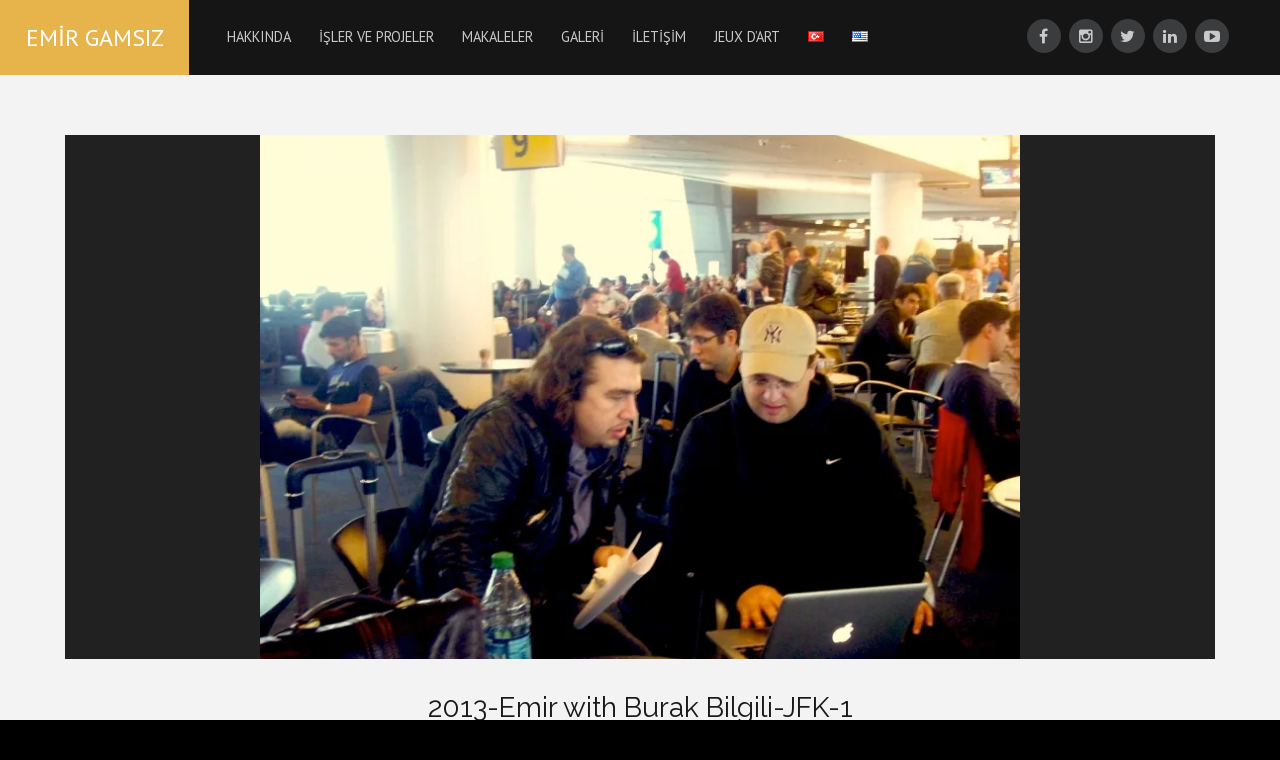

--- FILE ---
content_type: text/html; charset=UTF-8
request_url: https://www.emirgamsiz.com/tr/fotograflar/2013-emir-with-burak-bilgili-jfk-1/
body_size: 33819
content:

<!DOCTYPE html>
<html lang="tr-TR">
<head>
<meta charset="UTF-8">
<meta name="viewport" content="width=device-width, initial-scale=1">
<link rel="profile" href="http://gmpg.org/xfn/11">
<link rel="pingback" href="https://www.emirgamsiz.com/xmlrpc.php">

<title>2013-Emir with Burak Bilgili-JFK-1 &#8211; EMİR GAMSIZ</title>
<meta name='robots' content='max-image-preview:large' />
<link rel='dns-prefetch' href='//secure.gravatar.com' />
<link rel='dns-prefetch' href='//fonts.googleapis.com' />
<link rel='dns-prefetch' href='//s.w.org' />
<link rel='dns-prefetch' href='//v0.wordpress.com' />
<link rel='dns-prefetch' href='//i0.wp.com' />
<link rel='dns-prefetch' href='//i1.wp.com' />
<link rel='dns-prefetch' href='//i2.wp.com' />
<link rel="alternate" type="application/rss+xml" title="EMİR GAMSIZ &raquo; beslemesi" href="https://www.emirgamsiz.com/tr/feed/" />
<link rel="alternate" type="application/rss+xml" title="EMİR GAMSIZ &raquo; yorum beslemesi" href="https://www.emirgamsiz.com/tr/comments/feed/" />
<link rel="alternate" type="application/rss+xml" title="EMİR GAMSIZ &raquo; 2013-Emir with Burak Bilgili-JFK-1 yorum beslemesi" href="https://www.emirgamsiz.com/tr/fotograflar/2013-emir-with-burak-bilgili-jfk-1/feed/" />
		<script type="text/javascript">
			window._wpemojiSettings = {"baseUrl":"https:\/\/s.w.org\/images\/core\/emoji\/13.1.0\/72x72\/","ext":".png","svgUrl":"https:\/\/s.w.org\/images\/core\/emoji\/13.1.0\/svg\/","svgExt":".svg","source":{"concatemoji":"https:\/\/www.emirgamsiz.com\/wp-includes\/js\/wp-emoji-release.min.js?ver=5.8.12"}};
			!function(e,a,t){var n,r,o,i=a.createElement("canvas"),p=i.getContext&&i.getContext("2d");function s(e,t){var a=String.fromCharCode;p.clearRect(0,0,i.width,i.height),p.fillText(a.apply(this,e),0,0);e=i.toDataURL();return p.clearRect(0,0,i.width,i.height),p.fillText(a.apply(this,t),0,0),e===i.toDataURL()}function c(e){var t=a.createElement("script");t.src=e,t.defer=t.type="text/javascript",a.getElementsByTagName("head")[0].appendChild(t)}for(o=Array("flag","emoji"),t.supports={everything:!0,everythingExceptFlag:!0},r=0;r<o.length;r++)t.supports[o[r]]=function(e){if(!p||!p.fillText)return!1;switch(p.textBaseline="top",p.font="600 32px Arial",e){case"flag":return s([127987,65039,8205,9895,65039],[127987,65039,8203,9895,65039])?!1:!s([55356,56826,55356,56819],[55356,56826,8203,55356,56819])&&!s([55356,57332,56128,56423,56128,56418,56128,56421,56128,56430,56128,56423,56128,56447],[55356,57332,8203,56128,56423,8203,56128,56418,8203,56128,56421,8203,56128,56430,8203,56128,56423,8203,56128,56447]);case"emoji":return!s([10084,65039,8205,55357,56613],[10084,65039,8203,55357,56613])}return!1}(o[r]),t.supports.everything=t.supports.everything&&t.supports[o[r]],"flag"!==o[r]&&(t.supports.everythingExceptFlag=t.supports.everythingExceptFlag&&t.supports[o[r]]);t.supports.everythingExceptFlag=t.supports.everythingExceptFlag&&!t.supports.flag,t.DOMReady=!1,t.readyCallback=function(){t.DOMReady=!0},t.supports.everything||(n=function(){t.readyCallback()},a.addEventListener?(a.addEventListener("DOMContentLoaded",n,!1),e.addEventListener("load",n,!1)):(e.attachEvent("onload",n),a.attachEvent("onreadystatechange",function(){"complete"===a.readyState&&t.readyCallback()})),(n=t.source||{}).concatemoji?c(n.concatemoji):n.wpemoji&&n.twemoji&&(c(n.twemoji),c(n.wpemoji)))}(window,document,window._wpemojiSettings);
		</script>
		<style type="text/css">
img.wp-smiley,
img.emoji {
	display: inline !important;
	border: none !important;
	box-shadow: none !important;
	height: 1em !important;
	width: 1em !important;
	margin: 0 .07em !important;
	vertical-align: -0.1em !important;
	background: none !important;
	padding: 0 !important;
}
</style>
	<link rel='stylesheet' id='wp-block-library-css'  href='https://www.emirgamsiz.com/wp-includes/css/dist/block-library/style.min.css?ver=5.8.12' type='text/css' media='all' />
<style id='wp-block-library-inline-css' type='text/css'>
.has-text-align-justify{text-align:justify;}
</style>
<link rel='stylesheet' id='mediaelement-css'  href='https://www.emirgamsiz.com/wp-includes/js/mediaelement/mediaelementplayer-legacy.min.css?ver=4.2.16' type='text/css' media='all' />
<link rel='stylesheet' id='wp-mediaelement-css'  href='https://www.emirgamsiz.com/wp-includes/js/mediaelement/wp-mediaelement.min.css?ver=5.8.12' type='text/css' media='all' />
<link rel='stylesheet' id='titan-adminbar-styles-css'  href='https://www.emirgamsiz.com/wp-content/plugins/anti-spam/assets/css/admin-bar.css?ver=7.2.7' type='text/css' media='all' />
<link rel='stylesheet' id='font-awesome-css'  href='https://www.emirgamsiz.com/wp-content/themes/prelude-lite/css/font-awesome.min.css?ver=4.4.0' type='text/css' media='all' />
<link rel='stylesheet' id='animate-css'  href='https://www.emirgamsiz.com/wp-content/themes/prelude-lite/css/animate.min.css?ver=3.5.1' type='text/css' media='all' />
<link rel='stylesheet' id='bootstrap-css'  href='https://www.emirgamsiz.com/wp-content/themes/prelude-lite/css/bootstrap.min.css?ver=4.0.0' type='text/css' media='all' />
<link rel='stylesheet' id='prelude-lite-fonts-css'  href='https://fonts.googleapis.com/css?family=Raleway%3A400%2C500%2C700%7CPT+Sans&#038;subset=cyrillic%2Ccyrillic-ext' type='text/css' media='all' />
<link rel='stylesheet' id='prelude-lite-style-css'  href='https://www.emirgamsiz.com/wp-content/themes/prelude-lite/style.css?ver=5.8.12' type='text/css' media='all' />
<style id='prelude-lite-style-inline-css' type='text/css'>
body {background-color:#000; }
	body.custom-background {background-size:initial; }	
	@media  (min-width: 62em) { #page {margin:0px auto; }}
	#site-branding {background-color:#e6b44b; }
	.site-header, .container-fluid.header2 {background-color:#151515; }
	#page {background-color:#f3f3f3; }
	#site-title, #site-title a {color:#fff; }
	#content {padding:60px 3%; color:#595c61; }
	h1,h2,h3,h4,h5,h6,.widget-title {color:#191919; }
	a, a:visited, .nav-links a:hover, .comment-reply-link:hover {color:#e6b44b; }
	a:hover {color:#595c61; }
	.blog .entry-header, .blog .entry-content {background-color:#fff; }
	.blog .entry-title, .blog .entry-title a, .archive .entry-title, .archive .entry-title a {color:#191919; }
	.blog .entry-title a:hover {color:#c17676; }
	.blog .entry-content {color:#595c61; }
	.entry-meta, .entry-meta a {color:#949393; }
	.date-box {background-color:#e6b44b; color:#fff; }
	.featured-post {background-color:#3b3c3e; color:#fff; }
	.more-link {color:#949393; }
	.more-link:hover {color:#595c61; }
	.more-link:before, .more-link:after {border-color:#e0e0e0; }
	.single #main {background-color:#fff; }
	.nav-links a {color:#595c61; }
	#comments .fn, #comments .fn a {color:#595c61; }
	.reply-icon:before,.comment-reply-link {color:#9fa3a7; }
	.comment-wrapper {border-color:#ededed; }
@media (min-width: 66em) {	#site-branding {padding: 0 2%;}}
#site-title {font-size: 1.5rem;}
	#content {font-size: 1.1rem;}
	.blog .entry-title, .archive .entry-title {font-size: 1.5rem;}
	.widget {font-size: 0.813rem;}
	.widget-title {font-size: 1.125rem;}
	.main-navigation ul {font-size: 0.9rem;}
	.main-navigation ul ul {font-size: 0.9rem;}
blockquote,q {color:#a05252; }
	blockquote:before {color:#3b3c3e; }
	.dropcap::first-letter {color:#595c61; }
	.display1 {color:#191919; }
	.subheading {color:#8b8d92; }
	.title-line::after {background-color:#a5a5a5; }
	hr.double, hr  {background-color:#ccc; }	
	.banner-caption-1  {color:#000; }
	.banner-caption-2  {color:#a05252; }
	.banner-caption-button  {background-color:#a05252; color:#fff; }
	.banner-caption-button:hover  {background-color:#474747; color:#fff; }
#banner img {border-color:#000; }
	.widget li a, .widget li a:visited {color:#595c61; }
	.widget li a:hover {color:#c17676; }
	.widget_categories .children,.widget_nav_menu .sub-menu, .widget_pages .children, .widget li {border-color:#e6e6e6; }
	 .widget_tag_cloud a {background-color:#e6e6e6; color:#000;}
	 #bottom-wrapper {background-color:#e6b44b;}
	 #bottom-sidebars, #bottom-sidebars li a, #bottom-sidebars li a:visited {color:#f1d8d8;}
	 #bottom-sidebars li a:hover {color:#fff;}
	  #bottom-sidebars li, #bottom-sidebars .widget_categories .children, #bottom-sidebars .widget_nav_menu .sub-menu, #bottom-sidebars .widget_pages .children {border-color:#ab7272;}
	  #bottom-sidebars .widget_tag_cloud a {background-color:#151515; color:#f3f3f3;}
	  #header-sidebar, #header-sidebar .widget-title {color:#c9c9c9;}
.menu-toggle {background-color:#464646; color:#fff;}
	.menu-toggle:hover {background-color:#464646; color:#fff;}	
	.main-navigation li, .main-navigation li:last-child {border-color:#464646; }
	.main-navigation a, .main-navigation a:visited {color:#c9c9c9; }
	.main-navigation a:hover,.main-navigation a:focus, .main-navigation .current-menu-item > a, .main-navigation .current-menu-ancestor > a {color:#fff; }
	.dropdown-toggle {background-color:#464646; }
	.dropdown-toggle:after {color:#7d7c7c; }
@media  (min-width: 48em) {
	 .main-navigation a, .main-navigation a:visited, .main-navigation li.home a {color:#c9c9c9; } 		
	.main-navigation li.home a:hover, .main-navigation a:hover,.main-navigation a:focus, .main-navigation .current-menu-item > a, .main-navigation .current-menu-ancestor > a { color:#fff; } 
	.main-navigation ul ul:before {border-color:#202020 transparent; } }	
	@media  (min-width: 62em) {
	.main-navigation li.home a:hover, .main-navigation a:hover,.main-navigation a:focus, .main-navigation .current-menu-item > a, .main-navigation .current-menu-ancestor > a {background-color:#3b3c3e; } 
	#site-navigation {border-bottom-color:#3b3c3e; } }
.social-navigation a, .social-navigation a:visited {background-color:#3b3c3e; color:#c9c9c9; }
	.social-navigation a:hover {color:#e6b44b; }
.page-links span, .page-links a span {background-color:#ccc; color:#fff; }
	.page-links a span:hover, .page-links span {background-color:#a05252; color:#fff; }
#site-footer, #footer-menu a, #footer-menu a:visited, #site-footer a, #site-footer a:visited, #footer-menu li:after {color:#919191;}
	#site-footer a:hover, #footer-menu a:hover {color:#ccc;}
.back-to-top {background-color:#000; color:#fff;}
	.back-to-top:hover {background-color:#a05252;}
#image-navigation a,#image-navigation a:visited {color:#a05252;}
		#image-navigation a:hover {color:#151515;}
.button,.button:visited,input[type="submit"],input[type="reset"],input[type="file"],button {background-color:#474747; color:#fff  }
	.button:hover, input[type="submit"]:hover,input[type="reset"]:hover,input[type="file"]:hover,button:hover {background-color:#e6b44b; color:#fff  }
	.button:border {border-color:#474747; color:#474747  }
	.button:border:hover {border-color:#a05252; color:#a05252  }	input[type="text"],input[type="email"],input[type="url"],input[type="password"],input[type="search"],input[type="number"],input[type="tel"],input[type="range"],input[type="date"],input[type="month"],
input[type="week"],input[type="time"],input[type="datetime"],input[type="datetime-local"],input[type="color"],textarea,select, .search-form input[type="text"], #search-template-form .search-form input[type="text"]  {border-color:#b8b8b8;}
input[type="text"]:focus,input[type="email"]:focus,input[type="url"]:focus,input[type="password"]:focus,input[type="search"]:focus,input[type="number"]:focus,input[type="tel"]:focus,input[type="range"]:focus,input[type="date"]:focus,input[type="month"]:focus,input[type="week"]:focus,input[type="time"]:focus,input[type="datetime"]:focus,input[type="datetime-local"]:focus,input[type="color"]:focus,
textarea:focus,select:focus, #search-template-form input[type="text"]:focus {border-color:#a05252; }
#contact-form .form-control:focus, #contact-form textarea.form-control:focus {border-color:#a05252; background-color:#e6b44b; color:#fff;}

</style>
<link rel='stylesheet' id='jetpack_css-css'  href='https://www.emirgamsiz.com/wp-content/plugins/jetpack/css/jetpack.css?ver=10.0.2' type='text/css' media='all' />
<script type='text/javascript' src='https://www.emirgamsiz.com/wp-includes/js/jquery/jquery.min.js?ver=3.6.0' id='jquery-core-js'></script>
<script type='text/javascript' src='https://www.emirgamsiz.com/wp-includes/js/jquery/jquery-migrate.min.js?ver=3.3.2' id='jquery-migrate-js'></script>
<link rel="https://api.w.org/" href="https://www.emirgamsiz.com/wp-json/" /><link rel="alternate" type="application/json" href="https://www.emirgamsiz.com/wp-json/wp/v2/media/323" /><link rel="EditURI" type="application/rsd+xml" title="RSD" href="https://www.emirgamsiz.com/xmlrpc.php?rsd" />
<link rel="wlwmanifest" type="application/wlwmanifest+xml" href="https://www.emirgamsiz.com/wp-includes/wlwmanifest.xml" /> 
<meta name="generator" content="WordPress 5.8.12" />
<link rel='shortlink' href='https://wp.me/aaje2o-5d' />
<link rel="alternate" type="application/json+oembed" href="https://www.emirgamsiz.com/wp-json/oembed/1.0/embed?url=https%3A%2F%2Fwww.emirgamsiz.com%2Ftr%2Ffotograflar%2F2013-emir-with-burak-bilgili-jfk-1%2F" />
<link rel="alternate" type="text/xml+oembed" href="https://www.emirgamsiz.com/wp-json/oembed/1.0/embed?url=https%3A%2F%2Fwww.emirgamsiz.com%2Ftr%2Ffotograflar%2F2013-emir-with-burak-bilgili-jfk-1%2F&#038;format=xml" />
<style type='text/css'>img#wpstats{display:none}</style>
		<style type="text/css">.recentcomments a{display:inline !important;padding:0 !important;margin:0 !important;}</style><style type="text/css" id="custom-background-css">
body.custom-background { background-image: url("https://www.emirgamsiz.com/wp-content/themes/prelude-lite/images/scanlines.png"); background-position: left top; background-size: auto; background-repeat: repeat; background-attachment: scroll; }
</style>
				<style type="text/css">
				/* If html does not have either class, do not show lazy loaded images. */
				html:not( .jetpack-lazy-images-js-enabled ):not( .js ) .jetpack-lazy-image {
					display: none;
				}
			</style>
			<script>
				document.documentElement.classList.add(
					'jetpack-lazy-images-js-enabled'
				);
			</script>
		
<!-- Jetpack Open Graph Tags -->
<meta property="og:type" content="article" />
<meta property="og:title" content="2013-Emir with Burak Bilgili-JFK-1" />
<meta property="og:url" content="https://www.emirgamsiz.com/tr/fotograflar/2013-emir-with-burak-bilgili-jfk-1/" />
<meta property="og:description" content="2013-Emir with Burak Bilgili-JFK-1" />
<meta property="article:published_time" content="2018-10-05T18:57:10+00:00" />
<meta property="article:modified_time" content="2018-10-05T19:59:29+00:00" />
<meta property="og:site_name" content="EMİR GAMSIZ" />
<meta property="og:image" content="https://www.emirgamsiz.com/wp-content/uploads/2018/10/2013-Emir-with-Burak-Bilgili-JFK-1.jpg" />
<meta property="og:locale" content="tr_TR" />
<meta name="twitter:text:title" content="2013-Emir with Burak Bilgili-JFK-1" />
<meta name="twitter:image" content="https://i0.wp.com/www.emirgamsiz.com/wp-content/uploads/2018/10/2013-Emir-with-Burak-Bilgili-JFK-1.jpg?fit=1200%2C828&#038;ssl=1&#038;w=640" />
<meta name="twitter:card" content="summary_large_image" />

<!-- End Jetpack Open Graph Tags -->
			<style type="text/css" id="wp-custom-css">
				* {
	font-family: PT Sans, Raleway,arial,sans-serif;
}

#mc_embed_signup {
	background-color: #e6b44b !important;
}

#mc_embed_signup h1,
#mc_embed_signup h2,
#mc_embed_signup h3,
#mc_embed_signup h4,
#mc_embed_signup h5,
#mc_embed_signup h6,
#mc_embed_signup label,
#mc_embed_signup div {
	color: white;
}
#mc_embed_signup .button {
    background-color: #a9b6c3 !important;
    color: #000 !important;
}
			</style>
		</head>

<body class="attachment attachment-template-default attachmentid-323 attachment-jpeg custom-background custom-background-image">


<div id="page" class="fullwidth">
	<a class="skip-link screen-reader-text" href="#main">Skip to content</a>

		
	<header id="masthead" class="site-header" role="banner">
	
		<div id="site-branding" class="flex-item">	
		
						<div id="site-title">
					<a href="https://www.emirgamsiz.com/tr/" rel="home">EMİR GAMSIZ</a>
				</div>
				
		</div><!-- .site-branding -->
	
		<nav id="site-navigation" class="main-navigation flex-item"  aria-label="Primary Menu">
				
								
					<button id="menu-toggle" class="menu-toggle">Menu</button>

					<div id="site-header-menu" class="site-header-menu">
													
								<div class="menu-main-menu-tr-container"><ul id="menu-main-menu-tr" class="primary-menu"><li id="menu-item-98" class="menu-item menu-item-type-post_type menu-item-object-page menu-item-has-children menu-item-98"><a href="https://www.emirgamsiz.com/tr/95-2/">HAKKINDA</a>
<ul class="sub-menu">
	<li id="menu-item-125" class="menu-item menu-item-type-post_type menu-item-object-page menu-item-125"><a href="https://www.emirgamsiz.com/tr/biyografi/">ÖZGEÇMİŞ</a></li>
	<li id="menu-item-124" class="menu-item menu-item-type-post_type menu-item-object-page menu-item-124"><a href="https://www.emirgamsiz.com/tr/basinda/">BASINDA</a></li>
	<li id="menu-item-131" class="menu-item menu-item-type-post_type menu-item-object-page menu-item-131"><a href="https://www.emirgamsiz.com/tr/portre-fotograflar/">PORTRE FOTOĞRAFLAR</a></li>
</ul>
</li>
<li id="menu-item-129" class="menu-item menu-item-type-post_type menu-item-object-page menu-item-has-children menu-item-129"><a href="https://www.emirgamsiz.com/tr/isler-ve-projeler/">İŞLER VE PROJELER</a>
<ul class="sub-menu">
	<li id="menu-item-123" class="menu-item menu-item-type-post_type menu-item-object-page menu-item-123"><a href="https://www.emirgamsiz.com/tr/albumler/">ALBÜMLER</a></li>
	<li id="menu-item-126" class="menu-item menu-item-type-post_type menu-item-object-page menu-item-126"><a href="https://www.emirgamsiz.com/tr/eserler/">ESERLER</a></li>
	<li id="menu-item-1048" class="menu-item menu-item-type-custom menu-item-object-custom menu-item-1048"><a target="_blank" rel="noopener" href="http://www.gevezepiyanist.com">GEVEZE PİYANİST</a></li>
	<li id="menu-item-130" class="menu-item menu-item-type-post_type menu-item-object-page menu-item-130"><a href="https://www.emirgamsiz.com/tr/oda-muzigi/">ODA MÜZİĞİ</a></li>
	<li id="menu-item-282" class="menu-item menu-item-type-post_type menu-item-object-page menu-item-282"><a href="https://www.emirgamsiz.com/tr/filmler/">FiLMLER</a></li>
	<li id="menu-item-133" class="menu-item menu-item-type-post_type menu-item-object-page menu-item-133"><a href="https://www.emirgamsiz.com/tr/teatral/">TEATRAL</a></li>
	<li id="menu-item-132" class="menu-item menu-item-type-post_type menu-item-object-page menu-item-132"><a href="https://www.emirgamsiz.com/tr/sosyal-sorumluluk/">SOSYAL SORUMLULUK</a></li>
</ul>
</li>
<li id="menu-item-1072" class="menu-item menu-item-type-post_type menu-item-object-page menu-item-1072"><a href="https://www.emirgamsiz.com/tr/makaleler/">MAKALELER</a></li>
<li id="menu-item-127" class="menu-item menu-item-type-post_type menu-item-object-page menu-item-has-children menu-item-127"><a href="https://www.emirgamsiz.com/tr/fotograf-ve-videolar/">GALERİ</a>
<ul class="sub-menu">
	<li id="menu-item-295" class="menu-item menu-item-type-post_type menu-item-object-page menu-item-295"><a href="https://www.emirgamsiz.com/tr/fotograflar/">FOTOĞRAFLAR</a></li>
	<li id="menu-item-294" class="menu-item menu-item-type-post_type menu-item-object-page menu-item-294"><a href="https://www.emirgamsiz.com/tr/videolar/">ViDEOLAR</a></li>
</ul>
</li>
<li id="menu-item-128" class="menu-item menu-item-type-post_type menu-item-object-page menu-item-128"><a href="https://www.emirgamsiz.com/tr/iletisim/">İLETİŞİM</a></li>
<li id="menu-item-950" class="menu-item menu-item-type-custom menu-item-object-custom menu-item-950"><a target="_blank" rel="noopener" href="http://jeuxdart.com">JEUX D&#8217;ART</a></li>
<li id="menu-item-99-tr" class="lang-item lang-item-4 lang-item-tr current-lang lang-item-first menu-item menu-item-type-custom menu-item-object-custom menu-item-99-tr"><a href="https://www.emirgamsiz.com/tr/fotograflar/2013-emir-with-burak-bilgili-jfk-1/" hreflang="tr-TR" lang="tr-TR"><img src="[data-uri]" alt="Türkçe" width="16" height="11" style="width: 16px; height: 11px;" /></a></li>
<li id="menu-item-99-en" class="lang-item lang-item-7 lang-item-en no-translation menu-item menu-item-type-custom menu-item-object-custom menu-item-99-en"><a href="https://www.emirgamsiz.com/en/" hreflang="en-US" lang="en-US"><img src="[data-uri]" alt="English" width="16" height="11" style="width: 16px; height: 11px;" /></a></li>
</ul></div>						
						
					</div>
						
				
		</nav>
	
		<nav id="social-navigation" class="social-navigation flex-item">
		<ul id="menu-social-menu" class="social-icons"><li id="menu-item-31" class="menu-item menu-item-type-custom menu-item-object-custom menu-item-31"><a target="_blank" rel="noopener" href="https://www.facebook.com/GevezePiyanist"><span class="screen-reader-text">Facebook</span></a></li>
<li id="menu-item-32" class="menu-item menu-item-type-custom menu-item-object-custom menu-item-32"><a target="_blank" rel="noopener" href="http://www.instagram.com/emirgamsiz"><span class="screen-reader-text">Instagram</span></a></li>
<li id="menu-item-33" class="menu-item menu-item-type-custom menu-item-object-custom menu-item-33"><a target="_blank" rel="noopener" href="https://twitter.com/ChattyPianist"><span class="screen-reader-text">Twitter</span></a></li>
<li id="menu-item-34" class="menu-item menu-item-type-custom menu-item-object-custom menu-item-34"><a target="_blank" rel="noopener" href="https://www.linkedin.com/in/emirgamsizoglu/"><span class="screen-reader-text">Linkedin</span></a></li>
<li id="menu-item-35" class="menu-item menu-item-type-custom menu-item-object-custom menu-item-35"><a target="_blank" rel="noopener" href="http://www.youtube.com/emirgamsizoglu"><span class="screen-reader-text">YouTube</span></a></li>
</ul>		</nav>
		
	</header>
	<div id="content" class="site-content">
	
				
	


<div class="container">			
	<div id="primary" class="content-area row">
		<main id="main" class="site-main col-md-12">			
			

			
				<article id="post-323" class="post-323 attachment type-attachment status-inherit hentry">
                                
					<div class="featured-image-wrapper">
						<img width="760" height="524" src="https://i0.wp.com/www.emirgamsiz.com/wp-content/uploads/2018/10/2013-Emir-with-Burak-Bilgili-JFK-1.jpg?fit=760%2C524&amp;ssl=1" class="attachment-large size-large jetpack-lazy-image" alt="" loading="lazy" data-attachment-id="323" data-permalink="https://www.emirgamsiz.com/tr/fotograflar/2013-emir-with-burak-bilgili-jfk-1/" data-orig-file="https://i0.wp.com/www.emirgamsiz.com/wp-content/uploads/2018/10/2013-Emir-with-Burak-Bilgili-JFK-1.jpg?fit=2784%2C1920&amp;ssl=1" data-orig-size="2784,1920" data-comments-opened="1" data-image-meta="{&quot;aperture&quot;:&quot;2.8&quot;,&quot;credit&quot;:&quot;&quot;,&quot;camera&quot;:&quot;KODAK EASYSHARE M853 ZOOM DIGITAL CAMERA&quot;,&quot;caption&quot;:&quot;&quot;,&quot;created_timestamp&quot;:&quot;1337879393&quot;,&quot;copyright&quot;:&quot;&quot;,&quot;focal_length&quot;:&quot;6.2&quot;,&quot;iso&quot;:&quot;200&quot;,&quot;shutter_speed&quot;:&quot;0.125&quot;,&quot;title&quot;:&quot;&quot;,&quot;orientation&quot;:&quot;1&quot;}" data-image-title="2013-Emir with Burak Bilgili-JFK-1" data-image-description="" data-image-caption="&lt;p&gt;2013-Emir with Burak Bilgili-JFK-1&lt;/p&gt;
" data-medium-file="https://i0.wp.com/www.emirgamsiz.com/wp-content/uploads/2018/10/2013-Emir-with-Burak-Bilgili-JFK-1.jpg?fit=300%2C207&amp;ssl=1" data-large-file="https://i0.wp.com/www.emirgamsiz.com/wp-content/uploads/2018/10/2013-Emir-with-Burak-Bilgili-JFK-1.jpg?fit=760%2C524&amp;ssl=1" data-lazy-srcset="https://i0.wp.com/www.emirgamsiz.com/wp-content/uploads/2018/10/2013-Emir-with-Burak-Bilgili-JFK-1.jpg?w=2784&amp;ssl=1 2784w, https://i0.wp.com/www.emirgamsiz.com/wp-content/uploads/2018/10/2013-Emir-with-Burak-Bilgili-JFK-1.jpg?resize=300%2C207&amp;ssl=1 300w, https://i0.wp.com/www.emirgamsiz.com/wp-content/uploads/2018/10/2013-Emir-with-Burak-Bilgili-JFK-1.jpg?resize=768%2C530&amp;ssl=1 768w, https://i0.wp.com/www.emirgamsiz.com/wp-content/uploads/2018/10/2013-Emir-with-Burak-Bilgili-JFK-1.jpg?resize=1024%2C706&amp;ssl=1 1024w, https://i0.wp.com/www.emirgamsiz.com/wp-content/uploads/2018/10/2013-Emir-with-Burak-Bilgili-JFK-1.jpg?resize=1200%2C828&amp;ssl=1 1200w, https://i0.wp.com/www.emirgamsiz.com/wp-content/uploads/2018/10/2013-Emir-with-Burak-Bilgili-JFK-1.jpg?w=1520&amp;ssl=1 1520w, https://i0.wp.com/www.emirgamsiz.com/wp-content/uploads/2018/10/2013-Emir-with-Burak-Bilgili-JFK-1.jpg?w=2280&amp;ssl=1 2280w" data-lazy-sizes="(max-width: 760px) 100vw, 760px" data-lazy-src="https://i0.wp.com/www.emirgamsiz.com/wp-content/uploads/2018/10/2013-Emir-with-Burak-Bilgili-JFK-1.jpg?fit=760%2C524&amp;ssl=1&amp;is-pending-load=1" srcset="[data-uri]" />					 </div>
               
					<header class="entry-header">
						<h1 class="page-title">2013-Emir with Burak Bilgili-JFK-1</h1>					</header><!-- .entry-header -->
                                        
											<div class="entry-caption">
							<p>2013-Emir with Burak Bilgili-JFK-1</p>
						</div>
					
						<div class="entry-content">
						                        </div>
				

					<footer class="entry-footer">	
                                        
                    <nav id="image-navigation" class="navigation image-navigation">
						<div class="nav-links">
							<div class="nav-previous">
							<a href='https://www.emirgamsiz.com/tr/fotograflar/2013-emir-with-burak-bilgili-concert-in-istanbul-4/'><span class="fa fa-arrow-circle-left"></span></a>                            </div>
							<div class="nav-next">
								<a href='https://www.emirgamsiz.com/tr/fotograflar/2013-emir-with-burak-bilgili-jfk-2/'><span class="fa fa-arrow-circle-right"></span></a>                            </div>
						</div>
					</nav>

					</footer>
    
				</article>
	
					
			</main>
		</div>	
</div>



	</div><!-- #content -->
	
<div id="bottom-wrapper">

<div class="container">
	<div class="row">
       
		<aside id="bottom-sidebars" class="widget-area clearfix">		   
					<div id="bottom1" class="col-md-12">
				<div id="custom_html-2" class="widget_text widget widget_custom_html"><div class="textwidget custom-html-widget"><!-- Begin Mailchimp Signup Form -->
<link href="//cdn-images.mailchimp.com/embedcode/classic-10_7.css" rel="stylesheet" type="text/css">
<style type="text/css">
	#mc_embed_signup{background:#fff; clear:left; font:14px Helvetica,Arial,sans-serif; }
	/* Add your own Mailchimp form style overrides in your site stylesheet or in this style block.
	   We recommend moving this block and the preceding CSS link to the HEAD of your HTML file. */
</style>
<div id="mc_embed_signup">
<form action="https://oyakultur.us19.list-manage.com/subscribe/post?u=207e4c97692f0aebc44716072&amp;id=6d3ec5b973" method="post" id="mc-embedded-subscribe-form" name="mc-embedded-subscribe-form" class="validate" target="_blank" novalidate>
    <div id="mc_embed_signup_scroll">
	<h2>Konser, etkinlik ve fikir yazılarından haber almak için iletişim listesine kaydolun.</h2>
<div class="indicates-required"><span class="asterisk">*</span> zorunlu alanlar</div>
<div class="mc-field-group">
	<label for="mce-EMAIL">E-Posta  <span class="asterisk">*</span>
</label>
	<input type="email" value="" name="EMAIL" class="required email" id="mce-EMAIL">
</div>
<div class="mc-field-group">
	<label for="mce-FNAME">Ad ve Soyad  <span class="asterisk">*</span>
</label>
	<input type="text" value="" name="FNAME" class="required" id="mce-FNAME">
</div>
	<div id="mce-responses" class="clear">
		<div class="response" id="mce-error-response" style="display:none"></div>
		<div class="response" id="mce-success-response" style="display:none"></div>
	</div>    <!-- real people should not fill this in and expect good things - do not remove this or risk form bot signups-->
    <div style="position: absolute; left: -5000px;" aria-hidden="true"><input type="text" name="b_207e4c97692f0aebc44716072_6d3ec5b973" tabindex="-1" value=""></div>
    <div class="clear"><input type="submit" value="Kaydol" name="kaydol" id="mc-embedded-subscribe" class="button"></div>
    </div>
</form>
</div>
<script type='text/javascript' src='//s3.amazonaws.com/downloads.mailchimp.com/js/mc-validate.js'></script><script type='text/javascript'>(function($) {window.fnames = new Array(); window.ftypes = new Array();fnames[0]='EMAIL';ftypes[0]='email';fnames[1]='FNAME';ftypes[1]='text'; /*
 * Translated default messages for the $ validation plugin.
 * Locale: TR
 */
$.extend($.validator.messages, {
	required: "Bu alanın doldurulması zorunludur.",
	remote: "Lütfen bu alanı düzeltin.",
	email: "Lütfen geçerli bir e-posta adresi giriniz.",
	url: "Lütfen geçerli bir web adresi (URL) giriniz.",
	date: "Lütfen geçerli bir tarih giriniz.",
	dateISO: "Lütfen geçerli bir tarih giriniz(ISO formatında)",
	number: "Lütfen geçerli bir sayı giriniz.",
	digits: "Lütfen sadece sayısal karakterler giriniz.",
	creditcard: "Lütfen geçerli bir kredi kartı giriniz.",
	equalTo: "Lütfen aynı değeri tekrar giriniz.",
	accept: "Lütfen geçerli uzantıya sahip bir değer giriniz.",
	maxlength: $.validator.format("Lütfen en fazla {0} karakter uzunluğunda bir değer giriniz."),
	minlength: $.validator.format("Lütfen en az {0} karakter uzunluğunda bir değer giriniz."),
	rangelength: $.validator.format("Lütfen en az {0} ve en fazla {1} uzunluğunda bir değer giriniz."),
	range: $.validator.format("Lütfen {0} ile {1} arasında bir değer giriniz."),
	max: $.validator.format("Lütfen {0} değerine eşit ya da daha küçük bir değer giriniz."),
	min: $.validator.format("Lütfen {0} değerine eşit ya da daha büyük bir değer giriniz.")
});}(jQuery));var $mcj = jQuery.noConflict(true);</script>
<!--End mc_embed_signup--></div></div>			</div>
				
				
				
			   </aside>         
  
	</div>   
</div>    </div>

<a class="back-to-top"><span class="fa fa-angle-up"></span></a>
	
	<footer id="site-footer" role="contentinfo">

		<div class="container">
			<div class="row">
				<div class="col-md-12">
				
				
					<nav id="footer-menu">
										</nav>
							
					<div id="copyright" class="site-info">				
						Copyright &copy; 
						2026						EmirGamsiz. All rights reserved.	
					</div><!-- .site-info -->
				
				</div>
			</div>
		</div>	
	</footer>
</div><!-- #page -->

<script type='text/javascript' src='https://www.emirgamsiz.com/wp-content/plugins/jetpack/_inc/build/photon/photon.min.js?ver=20191001' id='jetpack-photon-js'></script>
<script type='text/javascript' src='https://www.emirgamsiz.com/wp-content/plugins/anti-spam/assets/js/anti-spam.js?ver=7.2.7' id='anti-spam-script-js'></script>
<script type='text/javascript' id='prelude-lite-functions-js-extra'>
/* <![CDATA[ */
var PreludeLitescreenReaderText = {"expand":"expand child menu","collapse":"collapse child menu"};
/* ]]> */
</script>
<script type='text/javascript' src='https://www.emirgamsiz.com/wp-content/themes/prelude-lite/js/functions.js?ver=20151204' id='prelude-lite-functions-js'></script>
<script type='text/javascript' src='https://www.emirgamsiz.com/wp-content/themes/prelude-lite/js/skip-link-focus-fix.js?ver=20130115' id='prelude-skip-link-focus-fix-js'></script>
<script type='text/javascript' src='https://www.emirgamsiz.com/wp-includes/js/comment-reply.min.js?ver=5.8.12' id='comment-reply-js'></script>
<script type='text/javascript' src='https://www.emirgamsiz.com/wp-content/plugins/jetpack/vendor/automattic/jetpack-lazy-images/src/../dist/intersection-observer.js?ver=1.1.3' id='jetpack-lazy-images-polyfill-intersectionobserver-js'></script>
<script type='text/javascript' id='jetpack-lazy-images-js-extra'>
/* <![CDATA[ */
var jetpackLazyImagesL10n = {"loading_warning":"Images are still loading. Please cancel your print and try again."};
/* ]]> */
</script>
<script type='text/javascript' src='https://www.emirgamsiz.com/wp-content/plugins/jetpack/vendor/automattic/jetpack-lazy-images/src/../dist/lazy-images.js?ver=1.1.3' id='jetpack-lazy-images-js'></script>
<script type='text/javascript' src='https://www.emirgamsiz.com/wp-includes/js/wp-embed.min.js?ver=5.8.12' id='wp-embed-js'></script>
<script src='https://stats.wp.com/e-202604.js' defer></script>
<script>
	_stq = window._stq || [];
	_stq.push([ 'view', {v:'ext',j:'1:10.0.2',blog:'152345556',post:'323',tz:'0',srv:'www.emirgamsiz.com'} ]);
	_stq.push([ 'clickTrackerInit', '152345556', '323' ]);
</script>

</body>
</html>
